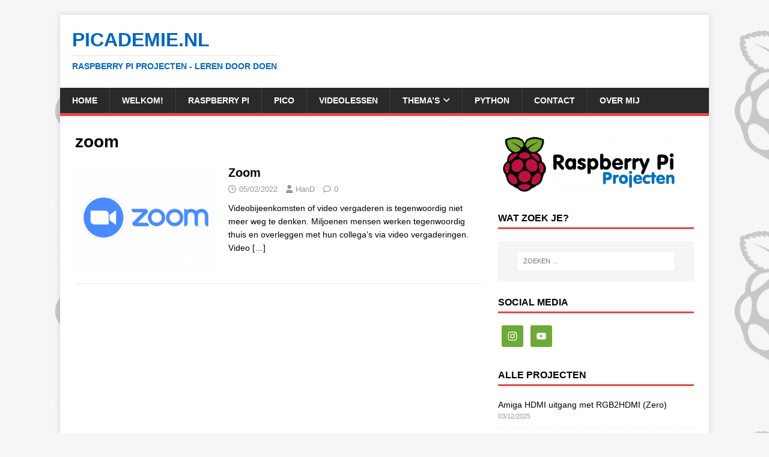

--- FILE ---
content_type: text/html; charset=UTF-8
request_url: https://www.picademie.nl/index.php/tag/zoom/
body_size: 17236
content:
<!DOCTYPE html><html class="no-js" lang="nl-NL"><head><script data-no-optimize="1">var litespeed_docref=sessionStorage.getItem("litespeed_docref");litespeed_docref&&(Object.defineProperty(document,"referrer",{get:function(){return litespeed_docref}}),sessionStorage.removeItem("litespeed_docref"));</script> <meta charset="UTF-8"><meta name="viewport" content="width=device-width, initial-scale=1.0"><link rel="profile" href="http://gmpg.org/xfn/11" /><title>zoom &#8211; Picademie.nl</title><meta name='robots' content='max-image-preview:large' /> <script type="litespeed/javascript">window.koko_analytics={"url":"https:\/\/www.picademie.nl\/wp-admin\/admin-ajax.php?action=koko_analytics_collect","site_url":"https:\/\/www.picademie.nl","post_id":0,"path":"\/index.php\/tag\/zoom\/","method":"cookie","use_cookie":!0}</script> <link rel='dns-prefetch' href='//stats.wp.com' /><link rel='dns-prefetch' href='//fonts.googleapis.com' /><link rel="alternate" type="application/rss+xml" title="Picademie.nl &raquo; feed" href="https://www.picademie.nl/index.php/feed/" /><link rel="alternate" type="application/rss+xml" title="Picademie.nl &raquo; reacties feed" href="https://www.picademie.nl/index.php/comments/feed/" /><link rel="alternate" type="application/rss+xml" title="Picademie.nl &raquo; zoom tag feed" href="https://www.picademie.nl/index.php/tag/zoom/feed/" /><style id='wp-img-auto-sizes-contain-inline-css' type='text/css'>img:is([sizes=auto i],[sizes^="auto," i]){contain-intrinsic-size:3000px 1500px}
/*# sourceURL=wp-img-auto-sizes-contain-inline-css */</style><link data-optimized="2" rel="stylesheet" href="https://www.picademie.nl/wp-content/litespeed/css/0c6744dc2c2019863aa96260185083a9.css?ver=74c21" /><style id='wp-block-heading-inline-css' type='text/css'>h1:where(.wp-block-heading).has-background,h2:where(.wp-block-heading).has-background,h3:where(.wp-block-heading).has-background,h4:where(.wp-block-heading).has-background,h5:where(.wp-block-heading).has-background,h6:where(.wp-block-heading).has-background{padding:1.25em 2.375em}h1.has-text-align-left[style*=writing-mode]:where([style*=vertical-lr]),h1.has-text-align-right[style*=writing-mode]:where([style*=vertical-rl]),h2.has-text-align-left[style*=writing-mode]:where([style*=vertical-lr]),h2.has-text-align-right[style*=writing-mode]:where([style*=vertical-rl]),h3.has-text-align-left[style*=writing-mode]:where([style*=vertical-lr]),h3.has-text-align-right[style*=writing-mode]:where([style*=vertical-rl]),h4.has-text-align-left[style*=writing-mode]:where([style*=vertical-lr]),h4.has-text-align-right[style*=writing-mode]:where([style*=vertical-rl]),h5.has-text-align-left[style*=writing-mode]:where([style*=vertical-lr]),h5.has-text-align-right[style*=writing-mode]:where([style*=vertical-rl]),h6.has-text-align-left[style*=writing-mode]:where([style*=vertical-lr]),h6.has-text-align-right[style*=writing-mode]:where([style*=vertical-rl]){rotate:180deg}
/*# sourceURL=https://www.picademie.nl/wp-includes/blocks/heading/style.min.css */</style><style id='wp-block-paragraph-inline-css' type='text/css'>.is-small-text{font-size:.875em}.is-regular-text{font-size:1em}.is-large-text{font-size:2.25em}.is-larger-text{font-size:3em}.has-drop-cap:not(:focus):first-letter{float:left;font-size:8.4em;font-style:normal;font-weight:100;line-height:.68;margin:.05em .1em 0 0;text-transform:uppercase}body.rtl .has-drop-cap:not(:focus):first-letter{float:none;margin-left:.1em}p.has-drop-cap.has-background{overflow:hidden}:root :where(p.has-background){padding:1.25em 2.375em}:where(p.has-text-color:not(.has-link-color)) a{color:inherit}p.has-text-align-left[style*="writing-mode:vertical-lr"],p.has-text-align-right[style*="writing-mode:vertical-rl"]{rotate:180deg}
/*# sourceURL=https://www.picademie.nl/wp-includes/blocks/paragraph/style.min.css */</style><style id='wp-block-preformatted-inline-css' type='text/css'>.wp-block-preformatted{box-sizing:border-box;white-space:pre-wrap}:where(.wp-block-preformatted.has-background){padding:1.25em 2.375em}
/*# sourceURL=https://www.picademie.nl/wp-includes/blocks/preformatted/style.min.css */</style><style id='global-styles-inline-css' type='text/css'>:root{--wp--preset--aspect-ratio--square: 1;--wp--preset--aspect-ratio--4-3: 4/3;--wp--preset--aspect-ratio--3-4: 3/4;--wp--preset--aspect-ratio--3-2: 3/2;--wp--preset--aspect-ratio--2-3: 2/3;--wp--preset--aspect-ratio--16-9: 16/9;--wp--preset--aspect-ratio--9-16: 9/16;--wp--preset--color--black: #000000;--wp--preset--color--cyan-bluish-gray: #abb8c3;--wp--preset--color--white: #ffffff;--wp--preset--color--pale-pink: #f78da7;--wp--preset--color--vivid-red: #cf2e2e;--wp--preset--color--luminous-vivid-orange: #ff6900;--wp--preset--color--luminous-vivid-amber: #fcb900;--wp--preset--color--light-green-cyan: #7bdcb5;--wp--preset--color--vivid-green-cyan: #00d084;--wp--preset--color--pale-cyan-blue: #8ed1fc;--wp--preset--color--vivid-cyan-blue: #0693e3;--wp--preset--color--vivid-purple: #9b51e0;--wp--preset--gradient--vivid-cyan-blue-to-vivid-purple: linear-gradient(135deg,rgb(6,147,227) 0%,rgb(155,81,224) 100%);--wp--preset--gradient--light-green-cyan-to-vivid-green-cyan: linear-gradient(135deg,rgb(122,220,180) 0%,rgb(0,208,130) 100%);--wp--preset--gradient--luminous-vivid-amber-to-luminous-vivid-orange: linear-gradient(135deg,rgb(252,185,0) 0%,rgb(255,105,0) 100%);--wp--preset--gradient--luminous-vivid-orange-to-vivid-red: linear-gradient(135deg,rgb(255,105,0) 0%,rgb(207,46,46) 100%);--wp--preset--gradient--very-light-gray-to-cyan-bluish-gray: linear-gradient(135deg,rgb(238,238,238) 0%,rgb(169,184,195) 100%);--wp--preset--gradient--cool-to-warm-spectrum: linear-gradient(135deg,rgb(74,234,220) 0%,rgb(151,120,209) 20%,rgb(207,42,186) 40%,rgb(238,44,130) 60%,rgb(251,105,98) 80%,rgb(254,248,76) 100%);--wp--preset--gradient--blush-light-purple: linear-gradient(135deg,rgb(255,206,236) 0%,rgb(152,150,240) 100%);--wp--preset--gradient--blush-bordeaux: linear-gradient(135deg,rgb(254,205,165) 0%,rgb(254,45,45) 50%,rgb(107,0,62) 100%);--wp--preset--gradient--luminous-dusk: linear-gradient(135deg,rgb(255,203,112) 0%,rgb(199,81,192) 50%,rgb(65,88,208) 100%);--wp--preset--gradient--pale-ocean: linear-gradient(135deg,rgb(255,245,203) 0%,rgb(182,227,212) 50%,rgb(51,167,181) 100%);--wp--preset--gradient--electric-grass: linear-gradient(135deg,rgb(202,248,128) 0%,rgb(113,206,126) 100%);--wp--preset--gradient--midnight: linear-gradient(135deg,rgb(2,3,129) 0%,rgb(40,116,252) 100%);--wp--preset--font-size--small: 13px;--wp--preset--font-size--medium: 20px;--wp--preset--font-size--large: 36px;--wp--preset--font-size--x-large: 42px;--wp--preset--spacing--20: 0.44rem;--wp--preset--spacing--30: 0.67rem;--wp--preset--spacing--40: 1rem;--wp--preset--spacing--50: 1.5rem;--wp--preset--spacing--60: 2.25rem;--wp--preset--spacing--70: 3.38rem;--wp--preset--spacing--80: 5.06rem;--wp--preset--shadow--natural: 6px 6px 9px rgba(0, 0, 0, 0.2);--wp--preset--shadow--deep: 12px 12px 50px rgba(0, 0, 0, 0.4);--wp--preset--shadow--sharp: 6px 6px 0px rgba(0, 0, 0, 0.2);--wp--preset--shadow--outlined: 6px 6px 0px -3px rgb(255, 255, 255), 6px 6px rgb(0, 0, 0);--wp--preset--shadow--crisp: 6px 6px 0px rgb(0, 0, 0);}:where(.is-layout-flex){gap: 0.5em;}:where(.is-layout-grid){gap: 0.5em;}body .is-layout-flex{display: flex;}.is-layout-flex{flex-wrap: wrap;align-items: center;}.is-layout-flex > :is(*, div){margin: 0;}body .is-layout-grid{display: grid;}.is-layout-grid > :is(*, div){margin: 0;}:where(.wp-block-columns.is-layout-flex){gap: 2em;}:where(.wp-block-columns.is-layout-grid){gap: 2em;}:where(.wp-block-post-template.is-layout-flex){gap: 1.25em;}:where(.wp-block-post-template.is-layout-grid){gap: 1.25em;}.has-black-color{color: var(--wp--preset--color--black) !important;}.has-cyan-bluish-gray-color{color: var(--wp--preset--color--cyan-bluish-gray) !important;}.has-white-color{color: var(--wp--preset--color--white) !important;}.has-pale-pink-color{color: var(--wp--preset--color--pale-pink) !important;}.has-vivid-red-color{color: var(--wp--preset--color--vivid-red) !important;}.has-luminous-vivid-orange-color{color: var(--wp--preset--color--luminous-vivid-orange) !important;}.has-luminous-vivid-amber-color{color: var(--wp--preset--color--luminous-vivid-amber) !important;}.has-light-green-cyan-color{color: var(--wp--preset--color--light-green-cyan) !important;}.has-vivid-green-cyan-color{color: var(--wp--preset--color--vivid-green-cyan) !important;}.has-pale-cyan-blue-color{color: var(--wp--preset--color--pale-cyan-blue) !important;}.has-vivid-cyan-blue-color{color: var(--wp--preset--color--vivid-cyan-blue) !important;}.has-vivid-purple-color{color: var(--wp--preset--color--vivid-purple) !important;}.has-black-background-color{background-color: var(--wp--preset--color--black) !important;}.has-cyan-bluish-gray-background-color{background-color: var(--wp--preset--color--cyan-bluish-gray) !important;}.has-white-background-color{background-color: var(--wp--preset--color--white) !important;}.has-pale-pink-background-color{background-color: var(--wp--preset--color--pale-pink) !important;}.has-vivid-red-background-color{background-color: var(--wp--preset--color--vivid-red) !important;}.has-luminous-vivid-orange-background-color{background-color: var(--wp--preset--color--luminous-vivid-orange) !important;}.has-luminous-vivid-amber-background-color{background-color: var(--wp--preset--color--luminous-vivid-amber) !important;}.has-light-green-cyan-background-color{background-color: var(--wp--preset--color--light-green-cyan) !important;}.has-vivid-green-cyan-background-color{background-color: var(--wp--preset--color--vivid-green-cyan) !important;}.has-pale-cyan-blue-background-color{background-color: var(--wp--preset--color--pale-cyan-blue) !important;}.has-vivid-cyan-blue-background-color{background-color: var(--wp--preset--color--vivid-cyan-blue) !important;}.has-vivid-purple-background-color{background-color: var(--wp--preset--color--vivid-purple) !important;}.has-black-border-color{border-color: var(--wp--preset--color--black) !important;}.has-cyan-bluish-gray-border-color{border-color: var(--wp--preset--color--cyan-bluish-gray) !important;}.has-white-border-color{border-color: var(--wp--preset--color--white) !important;}.has-pale-pink-border-color{border-color: var(--wp--preset--color--pale-pink) !important;}.has-vivid-red-border-color{border-color: var(--wp--preset--color--vivid-red) !important;}.has-luminous-vivid-orange-border-color{border-color: var(--wp--preset--color--luminous-vivid-orange) !important;}.has-luminous-vivid-amber-border-color{border-color: var(--wp--preset--color--luminous-vivid-amber) !important;}.has-light-green-cyan-border-color{border-color: var(--wp--preset--color--light-green-cyan) !important;}.has-vivid-green-cyan-border-color{border-color: var(--wp--preset--color--vivid-green-cyan) !important;}.has-pale-cyan-blue-border-color{border-color: var(--wp--preset--color--pale-cyan-blue) !important;}.has-vivid-cyan-blue-border-color{border-color: var(--wp--preset--color--vivid-cyan-blue) !important;}.has-vivid-purple-border-color{border-color: var(--wp--preset--color--vivid-purple) !important;}.has-vivid-cyan-blue-to-vivid-purple-gradient-background{background: var(--wp--preset--gradient--vivid-cyan-blue-to-vivid-purple) !important;}.has-light-green-cyan-to-vivid-green-cyan-gradient-background{background: var(--wp--preset--gradient--light-green-cyan-to-vivid-green-cyan) !important;}.has-luminous-vivid-amber-to-luminous-vivid-orange-gradient-background{background: var(--wp--preset--gradient--luminous-vivid-amber-to-luminous-vivid-orange) !important;}.has-luminous-vivid-orange-to-vivid-red-gradient-background{background: var(--wp--preset--gradient--luminous-vivid-orange-to-vivid-red) !important;}.has-very-light-gray-to-cyan-bluish-gray-gradient-background{background: var(--wp--preset--gradient--very-light-gray-to-cyan-bluish-gray) !important;}.has-cool-to-warm-spectrum-gradient-background{background: var(--wp--preset--gradient--cool-to-warm-spectrum) !important;}.has-blush-light-purple-gradient-background{background: var(--wp--preset--gradient--blush-light-purple) !important;}.has-blush-bordeaux-gradient-background{background: var(--wp--preset--gradient--blush-bordeaux) !important;}.has-luminous-dusk-gradient-background{background: var(--wp--preset--gradient--luminous-dusk) !important;}.has-pale-ocean-gradient-background{background: var(--wp--preset--gradient--pale-ocean) !important;}.has-electric-grass-gradient-background{background: var(--wp--preset--gradient--electric-grass) !important;}.has-midnight-gradient-background{background: var(--wp--preset--gradient--midnight) !important;}.has-small-font-size{font-size: var(--wp--preset--font-size--small) !important;}.has-medium-font-size{font-size: var(--wp--preset--font-size--medium) !important;}.has-large-font-size{font-size: var(--wp--preset--font-size--large) !important;}.has-x-large-font-size{font-size: var(--wp--preset--font-size--x-large) !important;}
/*# sourceURL=global-styles-inline-css */</style><style id='classic-theme-styles-inline-css' type='text/css'>/*! This file is auto-generated */
.wp-block-button__link{color:#fff;background-color:#32373c;border-radius:9999px;box-shadow:none;text-decoration:none;padding:calc(.667em + 2px) calc(1.333em + 2px);font-size:1.125em}.wp-block-file__button{background:#32373c;color:#fff;text-decoration:none}
/*# sourceURL=/wp-includes/css/classic-themes.min.css */</style> <script type="litespeed/javascript" data-src="https://www.picademie.nl/wp-includes/js/jquery/jquery.min.js" id="jquery-core-js"></script> <script id="mh-scripts-js-extra" type="litespeed/javascript">var mh_magazine={"text":{"toggle_menu":"Toggle menu"}}</script> <link rel="https://api.w.org/" href="https://www.picademie.nl/index.php/wp-json/" /><link rel="alternate" title="JSON" type="application/json" href="https://www.picademie.nl/index.php/wp-json/wp/v2/tags/328" /><link rel="EditURI" type="application/rsd+xml" title="RSD" href="https://www.picademie.nl/xmlrpc.php?rsd" /><meta name="generator" content="WordPress 6.9" /><style>img#wpstats{display:none}</style><!--[if lt IE 9]> <script src="https://www.picademie.nl/wp-content/themes/mh-magazine-lite/js/css3-mediaqueries.js"></script> <![endif]--><meta name="bmi-version" content="2.0.0" /><style type="text/css" id="custom-background-css">body.custom-background { background-image: url("https://www.picademie.nl/wp-content/uploads/2020/10/logo-small.jpg"); background-position: left top; background-size: auto; background-repeat: repeat; background-attachment: scroll; }</style> <script defer id="bmip-js-inline-remove-js" type="litespeed/javascript">function objectToQueryString(obj){return Object.keys(obj).map(key=>key+'='+obj[key]).join('&')}
function globalBMIKeepAlive(){let xhr=new XMLHttpRequest();let data={action:"bmip_keepalive",token:"bmip",f:"refresh"};let url='https://www.picademie.nl/wp-admin/admin-ajax.php'+'?'+objectToQueryString(data);xhr.open('POST',url,!0);xhr.setRequestHeader("X-Requested-With","XMLHttpRequest");xhr.onreadystatechange=function(){if(xhr.readyState===4){let response;if(response=JSON.parse(xhr.responseText)){if(typeof response.status!='undefined'&&response.status==='success'){}else{}}}};xhr.send(JSON.stringify(data))}
document.querySelector('#bmip-js-inline-remove-js').remove()</script> <link rel="icon" href="https://www.picademie.nl/wp-content/uploads/2020/10/cropped-pi2-32x32.jpg" sizes="32x32" /><link rel="icon" href="https://www.picademie.nl/wp-content/uploads/2020/10/cropped-pi2-192x192.jpg" sizes="192x192" /><link rel="apple-touch-icon" href="https://www.picademie.nl/wp-content/uploads/2020/10/cropped-pi2-180x180.jpg" /><meta name="msapplication-TileImage" content="https://www.picademie.nl/wp-content/uploads/2020/10/cropped-pi2-270x270.jpg" /></head><body id="mh-mobile" class="archive tag tag-zoom tag-328 custom-background wp-theme-mh-magazine-lite mh-right-sb" itemscope="itemscope" itemtype="https://schema.org/WebPage"><div class="mh-container mh-container-outer"><div class="mh-header-mobile-nav mh-clearfix"></div><header class="mh-header" itemscope="itemscope" itemtype="https://schema.org/WPHeader"><div class="mh-container mh-container-inner mh-row mh-clearfix"><div class="mh-custom-header mh-clearfix"><div class="mh-site-identity"><div class="mh-site-logo" role="banner" itemscope="itemscope" itemtype="https://schema.org/Brand"><style type="text/css" id="mh-header-css">.mh-header-title, .mh-header-tagline { color: #0066bf; }</style><div class="mh-header-text">
<a class="mh-header-text-link" href="https://www.picademie.nl/" title="Picademie.nl" rel="home"><h2 class="mh-header-title">Picademie.nl</h2><h3 class="mh-header-tagline">Raspberry Pi projecten - Leren door Doen</h3>
</a></div></div></div></div></div><div class="mh-main-nav-wrap"><nav class="mh-navigation mh-main-nav mh-container mh-container-inner mh-clearfix" itemscope="itemscope" itemtype="https://schema.org/SiteNavigationElement"><div class="menu-bovenste-menu-container"><ul id="menu-bovenste-menu" class="menu"><li id="menu-item-14051" class="menu-item menu-item-type-custom menu-item-object-custom menu-item-home menu-item-14051"><a href="https://www.picademie.nl">Home</a></li><li id="menu-item-7561" class="menu-item menu-item-type-post_type menu-item-object-page menu-item-7561"><a href="https://www.picademie.nl/index.php/home/">Welkom!</a></li><li id="menu-item-206" class="menu-item menu-item-type-post_type menu-item-object-page menu-item-206"><a href="https://www.picademie.nl/index.php/raspberry-pi/">Raspberry Pi</a></li><li id="menu-item-14060" class="menu-item menu-item-type-post_type menu-item-object-page menu-item-14060"><a href="https://www.picademie.nl/index.php/pico-2/">Pico</a></li><li id="menu-item-13382" class="menu-item menu-item-type-post_type menu-item-object-page menu-item-13382"><a href="https://www.picademie.nl/index.php/videolessen/">Videolessen</a></li><li id="menu-item-14057" class="menu-item menu-item-type-post_type menu-item-object-page menu-item-has-children menu-item-14057"><a href="https://www.picademie.nl/index.php/categorien/">Thema’s</a><ul class="sub-menu"><li id="menu-item-14089" class="menu-item menu-item-type-taxonomy menu-item-object-category menu-item-14089"><a href="https://www.picademie.nl/index.php/category/remote-connectie/">Remote connectie</a></li><li id="menu-item-14095" class="menu-item menu-item-type-taxonomy menu-item-object-category menu-item-14095"><a href="https://www.picademie.nl/index.php/category/tooling/">Tooling &amp; Games</a></li><li id="menu-item-14092" class="menu-item menu-item-type-post_type menu-item-object-page menu-item-14092"><a href="https://www.picademie.nl/index.php/sensormodules/">Sensor(modules)</a></li><li id="menu-item-14087" class="menu-item menu-item-type-taxonomy menu-item-object-category menu-item-14087"><a href="https://www.picademie.nl/index.php/category/handy-stuff/">Handy Stuff</a></li><li id="menu-item-14084" class="menu-item menu-item-type-taxonomy menu-item-object-category menu-item-14084"><a href="https://www.picademie.nl/index.php/category/led-relais/">LED &amp; Relais</a></li><li id="menu-item-14085" class="menu-item menu-item-type-taxonomy menu-item-object-category menu-item-14085"><a href="https://www.picademie.nl/index.php/category/beveiliging/">Beveiliging</a></li><li id="menu-item-14086" class="menu-item menu-item-type-taxonomy menu-item-object-category menu-item-14086"><a href="https://www.picademie.nl/index.php/category/domotica/">Domotica</a></li><li id="menu-item-14088" class="menu-item menu-item-type-taxonomy menu-item-object-category menu-item-14088"><a href="https://www.picademie.nl/index.php/category/netwerk/">Netwerk</a></li><li id="menu-item-14081" class="menu-item menu-item-type-taxonomy menu-item-object-category menu-item-14081"><a href="https://www.picademie.nl/index.php/category/displays/">Displays</a></li><li id="menu-item-14080" class="menu-item menu-item-type-taxonomy menu-item-object-category menu-item-14080"><a href="https://www.picademie.nl/index.php/category/camera/">Camera</a></li><li id="menu-item-14090" class="menu-item menu-item-type-taxonomy menu-item-object-category menu-item-14090"><a href="https://www.picademie.nl/index.php/category/tkinter/">Tkinter</a></li><li id="menu-item-14096" class="menu-item menu-item-type-taxonomy menu-item-object-category menu-item-14096"><a href="https://www.picademie.nl/index.php/category/pico-w/">Pico (W)</a></li><li id="menu-item-14083" class="menu-item menu-item-type-taxonomy menu-item-object-category menu-item-14083"><a href="https://www.picademie.nl/index.php/category/iot/">IoT</a></li></ul></li><li id="menu-item-3235" class="menu-item menu-item-type-post_type menu-item-object-page menu-item-3235"><a href="https://www.picademie.nl/index.php/python/">Python</a></li><li id="menu-item-25" class="menu-item menu-item-type-post_type menu-item-object-page menu-item-25"><a href="https://www.picademie.nl/index.php/contact/">Contact</a></li><li id="menu-item-23" class="menu-item menu-item-type-post_type menu-item-object-page menu-item-23"><a href="https://www.picademie.nl/index.php/over-ons/">Over mij</a></li></ul></div></nav></div></header><div class="mh-wrapper mh-clearfix"><div id="main-content" class="mh-loop mh-content" role="main"><header class="page-header"><h1 class="page-title">zoom</h1></header><article class="mh-loop-item mh-clearfix post-8718 post type-post status-publish format-standard has-post-thumbnail hentry category-uncategorized tag-bijeenkomst tag-bluejeans tag-cisco tag-communicatie tag-hangout tag-meet tag-meeting tag-meetings tag-slack tag-teams tag-vergaderen tag-video tag-webex tag-whereby tag-zoom"><figure class="mh-loop-thumb">
<a href="https://www.picademie.nl/index.php/2022/02/05/zoom/"><img data-lazyloaded="1" src="[data-uri]" width="326" height="245" data-src="https://www.picademie.nl/wp-content/uploads/2022/02/zoom-326x245.png" class="attachment-mh-magazine-lite-medium size-mh-magazine-lite-medium wp-post-image" alt="" decoding="async" fetchpriority="high" data-srcset="https://www.picademie.nl/wp-content/uploads/2022/02/zoom-326x245.png 326w, https://www.picademie.nl/wp-content/uploads/2022/02/zoom-80x60.png 80w" data-sizes="(max-width: 326px) 100vw, 326px" />		</a></figure><div class="mh-loop-content mh-clearfix"><header class="mh-loop-header"><h3 class="entry-title mh-loop-title">
<a href="https://www.picademie.nl/index.php/2022/02/05/zoom/" rel="bookmark">
Zoom				</a></h3><div class="mh-meta mh-loop-meta">
<span class="mh-meta-date updated"><i class="far fa-clock"></i>05/02/2022</span>
<span class="mh-meta-author author vcard"><i class="fa fa-user"></i><a class="fn" href="https://www.picademie.nl/index.php/author/admin/">HanD</a></span>
<span class="mh-meta-comments"><i class="far fa-comment"></i><a class="mh-comment-count-link" href="https://www.picademie.nl/index.php/2022/02/05/zoom/#mh-comments">0</a></span></div></header><div class="mh-loop-excerpt"><div class="mh-excerpt"><p>Videobijeenkomsten of video vergaderen is tegenwoordig niet meer weg te denken. Miljoenen mensen werken tegenwoordig thuis en overleggen met hun collega&#8217;s via video vergaderingen. Video <a class="mh-excerpt-more" href="https://www.picademie.nl/index.php/2022/02/05/zoom/" title="Zoom">[&#8230;]</a></p></div></div></div></article></div><aside class="mh-widget-col-1 mh-sidebar" itemscope="itemscope" itemtype="https://schema.org/WPSideBar"><div id="media_image-3" class="mh-widget widget_media_image"><img data-lazyloaded="1" src="[data-uri]" width="300" height="110" data-src="https://www.picademie.nl/wp-content/uploads/2022/06/Pi_logo1-300x110.png" class="image wp-image-9892  attachment-medium size-medium" alt="" style="max-width: 100%; height: auto;" decoding="async" loading="lazy" data-srcset="https://www.picademie.nl/wp-content/uploads/2022/06/Pi_logo1-300x110.png 300w, https://www.picademie.nl/wp-content/uploads/2022/06/Pi_logo1.png 759w" data-sizes="auto, (max-width: 300px) 100vw, 300px" /></div><div id="search-5" class="mh-widget widget_search"><h4 class="mh-widget-title"><span class="mh-widget-title-inner">Wat zoek je?</span></h4><form role="search" method="get" class="search-form" action="https://www.picademie.nl/">
<label>
<span class="screen-reader-text">Zoeken naar:</span>
<input type="search" class="search-field" placeholder="Zoeken &hellip;" value="" name="s" />
</label>
<input type="submit" class="search-submit" value="Zoeken" /></form></div><div id="simple-social-icons-2" class="mh-widget simple-social-icons"><h4 class="mh-widget-title"><span class="mh-widget-title-inner">Social media</span></h4><ul class="alignleft"><li class="ssi-instagram"><a href="https://www.instagram.com/picademie.nl/" target="_blank" rel="noopener noreferrer"><svg role="img" class="social-instagram" aria-labelledby="social-instagram-2"><title id="social-instagram-2">Instagram</title><use xlink:href="https://www.picademie.nl/wp-content/plugins/simple-social-icons/symbol-defs.svg#social-instagram"></use></svg></a></li><li class="ssi-youtube"><a href="https://www.youtube.com/channel/UCR8ZG72WoLERn0xlkAG4luA" target="_blank" rel="noopener noreferrer"><svg role="img" class="social-youtube" aria-labelledby="social-youtube-2"><title id="social-youtube-2">YouTube</title><use xlink:href="https://www.picademie.nl/wp-content/plugins/simple-social-icons/symbol-defs.svg#social-youtube"></use></svg></a></li></ul></div><div id="recent-posts-4" class="mh-widget widget_recent_entries"><h4 class="mh-widget-title"><span class="mh-widget-title-inner">Alle projecten</span></h4><ul><li>
<a href="https://www.picademie.nl/index.php/2025/12/03/rgb2hdmi-zero2/">Amiga HDMI uitgang met RGB2HDMI (Zero)</a>
<span class="post-date">03/12/2025</span></li><li>
<a href="https://www.picademie.nl/index.php/2025/11/03/gpio-schakelen-met-flipflop-toggle/">GPIO schakelen met flipflop script (toggle)</a>
<span class="post-date">03/11/2025</span></li><li>
<a href="https://www.picademie.nl/index.php/2025/10/13/externe-usb-geluidskaart/">Externe USB geluidskaart</a>
<span class="post-date">13/10/2025</span></li><li>
<a href="https://www.picademie.nl/index.php/2025/09/15/oled-display-pico/">OLED display (Pico)</a>
<span class="post-date">15/09/2025</span></li><li>
<a href="https://www.picademie.nl/index.php/2025/08/02/3-x-4-numeriek-toetsenbord-pico/">3 x 4 numeriek toetsenbord (Pico)</a>
<span class="post-date">02/08/2025</span></li><li>
<a href="https://www.picademie.nl/index.php/2025/07/26/rotary-encoder-pico/">Rotary encoder (Pico)</a>
<span class="post-date">26/07/2025</span></li><li>
<a href="https://www.picademie.nl/index.php/2025/05/10/autonoom-weerstation-pico/">Autonome barometer met SD-kaart (Pico)</a>
<span class="post-date">10/05/2025</span></li><li>
<a href="https://www.picademie.nl/index.php/2025/04/19/micro-sd-kaart-pico/">Micro SD-kaart (Pico)</a>
<span class="post-date">19/04/2025</span></li><li>
<a href="https://www.picademie.nl/index.php/2025/04/15/precizie-klok-met-rtc-ds3231-pico/">Precizie klok met RTC DS3231 (Pico)</a>
<span class="post-date">15/04/2025</span></li><li>
<a href="https://www.picademie.nl/index.php/2025/03/15/ntp-klok-pico/">NTP klok (Pico W)</a>
<span class="post-date">15/03/2025</span></li><li>
<a href="https://www.picademie.nl/index.php/2025/03/08/windsnelheidsmeter-wh-sp-ws01/">Windsnelheidsmeter  (WH-SP-WS01)</a>
<span class="post-date">08/03/2025</span></li><li>
<a href="https://www.picademie.nl/index.php/2025/02/22/piezo-luidspreker/">Piëzo-luidspreker</a>
<span class="post-date">22/02/2025</span></li><li>
<a href="https://www.picademie.nl/index.php/2025/02/22/de-juiste-tijd-met-ntp-pico-w/">De juiste tijd met NTP (Pico W)</a>
<span class="post-date">22/02/2025</span></li><li>
<a href="https://www.picademie.nl/index.php/2025/02/21/handmatig-bibliotheek-in-de-lib-map-zetten-pico/">Handmatig bibliotheek in de /lib map zetten (Pico)</a>
<span class="post-date">21/02/2025</span></li><li>
<a href="https://www.picademie.nl/index.php/2025/02/16/uitlezen-van-de-interne-rtc-pico/">Uitlezen van de interne RTC (Pico)</a>
<span class="post-date">16/02/2025</span></li><li>
<a href="https://www.picademie.nl/index.php/2025/02/12/voeding-voor-een-mobiele-pico/">Voeding voor een mobiele Pico</a>
<span class="post-date">12/02/2025</span></li><li>
<a href="https://www.picademie.nl/index.php/2025/02/05/i2c-devicescanner-pico/">I2C-devicescanner (Pico)</a>
<span class="post-date">05/02/2025</span></li><li>
<a href="https://www.picademie.nl/index.php/2025/01/08/potmeter-stuurt-servo-aan-pico/">Potmeter stuurt servo aan (Pico)</a>
<span class="post-date">08/01/2025</span></li><li>
<a href="https://www.picademie.nl/index.php/2024/12/27/pico-met-ledstrip-ws2812b/">Pico met ledstrip (WS2812B)</a>
<span class="post-date">27/12/2024</span></li><li>
<a href="https://www.picademie.nl/index.php/2024/12/18/oudere-projecten-werken-niet-meer/">Oudere projecten werken niet meer!?</a>
<span class="post-date">18/12/2024</span></li><li>
<a href="https://www.picademie.nl/index.php/2024/12/08/venv-de-virtuele-python-omgeving/">Venv, de virtuele Python-omgeving</a>
<span class="post-date">08/12/2024</span></li><li>
<a href="https://www.picademie.nl/index.php/2024/12/06/ubuntu-docker-container-hoe-log-je-in/">Ubuntu Docker-container &#8211; Hoe log je in?</a>
<span class="post-date">06/12/2024</span></li><li>
<a href="https://www.picademie.nl/index.php/2024/12/03/portainer-docker-beheer-met-gui/">Portainer – Docker beheer met GUI</a>
<span class="post-date">03/12/2024</span></li><li>
<a href="https://www.picademie.nl/index.php/2024/11/29/docker/">Docker (containerisatie)</a>
<span class="post-date">29/11/2024</span></li><li>
<a href="https://www.picademie.nl/index.php/2024/11/24/speedtest/">Speedtest</a>
<span class="post-date">24/11/2024</span></li><li>
<a href="https://www.picademie.nl/index.php/2024/11/20/pi-apps/">Pi-Apps</a>
<span class="post-date">20/11/2024</span></li><li>
<a href="https://www.picademie.nl/index.php/2024/11/17/rotary-encoder-ec11/">Rotary encoder (EC11)</a>
<span class="post-date">17/11/2024</span></li><li>
<a href="https://www.picademie.nl/index.php/2024/11/11/dht-sensoren-met-kabel-verlengen/">DHT-sensoren met kabel verlengen</a>
<span class="post-date">11/11/2024</span></li><li>
<a href="https://www.picademie.nl/index.php/2023/08/26/doom/">Doom</a>
<span class="post-date">26/08/2023</span></li><li>
<a href="https://www.picademie.nl/index.php/2023/08/11/rpi-monitor/">RPi-Monitor</a>
<span class="post-date">11/08/2023</span></li><li>
<a href="https://www.picademie.nl/index.php/2023/08/05/3-assen-versnellingsmeter-adxl345/">3-Assen versnellingsmeter (ADXL345)</a>
<span class="post-date">05/08/2023</span></li><li>
<a href="https://www.picademie.nl/index.php/2023/07/29/chiq-wachten-met-een-dotlijn/">Chiq wachten met een dotlijn</a>
<span class="post-date">29/07/2023</span></li><li>
<a href="https://www.picademie.nl/index.php/2023/07/28/ifttt-melding-door-gpio-besturing/">IFTTT melding door GPIO besturing</a>
<span class="post-date">28/07/2023</span></li><li>
<a href="https://www.picademie.nl/index.php/2023/06/04/ifttt-if-this-then-that/">IFTTT (IF This Then That)</a>
<span class="post-date">04/06/2023</span></li><li>
<a href="https://www.picademie.nl/index.php/2023/06/03/knop-met-buzzer-verbinden-met-gpio/">&#8216;Deurbel&#8217; verbinden met GPIO</a>
<span class="post-date">03/06/2023</span></li><li>
<a href="https://www.picademie.nl/index.php/2023/05/27/check-internetverbinding/">Check internetverbinding</a>
<span class="post-date">27/05/2023</span></li><li>
<a href="https://www.picademie.nl/index.php/2023/04/12/wasmachine-stuurt-sms/">Wasmachine stuurt SMS</a>
<span class="post-date">12/04/2023</span></li><li>
<a href="https://www.picademie.nl/index.php/2023/03/11/rs232-module/">RS232 TTL module</a>
<span class="post-date">11/03/2023</span></li><li>
<a href="https://www.picademie.nl/index.php/2023/02/18/statische-meterafbeelding-met-pillow/">Statische meterafbeelding met Pillow</a>
<span class="post-date">18/02/2023</span></li><li>
<a href="https://www.picademie.nl/index.php/2023/02/11/tkinter-tools/">Tkinter tools</a>
<span class="post-date">11/02/2023</span></li><li>
<a href="https://www.picademie.nl/index.php/2023/02/04/vrije-ruimte-op-de-sd-kaart-maken/">Ruimte op de SD-kaart vrijmaken</a>
<span class="post-date">04/02/2023</span></li><li>
<a href="https://www.picademie.nl/index.php/2023/01/28/metergrafieken/">Metergrafieken</a>
<span class="post-date">28/01/2023</span></li><li>
<a href="https://www.picademie.nl/index.php/2023/01/28/opencv/">OpenCV</a>
<span class="post-date">28/01/2023</span></li><li>
<a href="https://www.picademie.nl/index.php/2023/01/21/gpio-paneel/">GPIO Statuspaneel</a>
<span class="post-date">21/01/2023</span></li><li>
<a href="https://www.picademie.nl/index.php/2023/01/14/fullscreen-aftellen-datum-tijd/">Fullscreen &#8211; Aftellen datum/tijd</a>
<span class="post-date">14/01/2023</span></li><li>
<a href="https://www.picademie.nl/index.php/2023/01/08/fullscreen-stopwatch/">Fullscreen &#8211; Stopwatch</a>
<span class="post-date">08/01/2023</span></li><li>
<a href="https://www.picademie.nl/index.php/2022/12/21/kwizzie/">Kwizzie</a>
<span class="post-date">21/12/2022</span></li><li>
<a href="https://www.picademie.nl/index.php/2022/12/08/ibeacon-scanner/">iBeacon/LBE-scanner</a>
<span class="post-date">08/12/2022</span></li><li>
<a href="https://www.picademie.nl/index.php/2022/11/26/quiz-2/">Quiz (multiple choice)</a>
<span class="post-date">26/11/2022</span></li><li>
<a href="https://www.picademie.nl/index.php/2022/11/13/parkeerhulp/">Parkeerhulp o.b.v. de HC-SR04</a>
<span class="post-date">13/11/2022</span></li><li>
<a href="https://www.picademie.nl/index.php/2022/11/11/threading-scripts-gelijktijdig-draaien/">Functies gelijktijdig uitvoeren met threading</a>
<span class="post-date">11/11/2022</span></li><li>
<a href="https://www.picademie.nl/index.php/2022/11/08/de-led/">De LED</a>
<span class="post-date">08/11/2022</span></li><li>
<a href="https://www.picademie.nl/index.php/2022/11/06/dag-nacht-bepaling-zonder-sensor/">Dag/Nacht-bepaling zonder sensor</a>
<span class="post-date">06/11/2022</span></li><li>
<a href="https://www.picademie.nl/index.php/2022/11/05/raspberry-pi-emuleren-op-windows/">Raspberry Pi emuleren op Windows</a>
<span class="post-date">05/11/2022</span></li><li>
<a href="https://www.picademie.nl/index.php/2022/11/03/pi-als-ibeacon-usb-baken/">Pi als iBeacon (USB-baken)</a>
<span class="post-date">03/11/2022</span></li><li>
<a href="https://www.picademie.nl/index.php/2022/10/29/airplay-ontvanger/">AirPlay-ontvanger</a>
<span class="post-date">29/10/2022</span></li><li>
<a href="https://www.picademie.nl/index.php/2022/10/21/tor-accesspoint-proxy/">TOR accesspoint (proxy)</a>
<span class="post-date">21/10/2022</span></li><li>
<a href="https://www.picademie.nl/index.php/2022/10/21/wachtwoord-of-gebruikersnaam-vergeten/">Wachtwoord of gebruikersnaam vergeten</a>
<span class="post-date">21/10/2022</span></li><li>
<a href="https://www.picademie.nl/index.php/2022/10/12/anoniem-surfen-met-tor/">Anoniem surfen met Tor</a>
<span class="post-date">12/10/2022</span></li><li>
<a href="https://www.picademie.nl/index.php/2022/10/02/mqtt/">Message Queue Telemetry Transport</a>
<span class="post-date">02/10/2022</span></li><li>
<a href="https://www.picademie.nl/index.php/2022/09/22/youtube-abonnee-teller-display/">YouTube abonnee en viewer teller</a>
<span class="post-date">22/09/2022</span></li><li>
<a href="https://www.picademie.nl/index.php/2022/08/13/weegschaal-hx711/">Weegschaal (HX711)</a>
<span class="post-date">13/08/2022</span></li><li>
<a href="https://www.picademie.nl/index.php/2022/08/07/de-opto-interrupter-foto-onderbreker/">De foto-onderbreker</a>
<span class="post-date">07/08/2022</span></li><li>
<a href="https://www.picademie.nl/index.php/2022/07/21/motorbesturing-l298n/">Motorbesturing (L298N)</a>
<span class="post-date">21/07/2022</span></li><li>
<a href="https://www.picademie.nl/index.php/2022/07/21/7-segment-displaymodule-hw172/">7-segment displaymodule (HW-179)</a>
<span class="post-date">21/07/2022</span></li><li>
<a href="https://www.picademie.nl/index.php/2022/07/15/nokia-5110-lcd-scherm/">Nokia 5110 LCD-scherm</a>
<span class="post-date">15/07/2022</span></li><li>
<a href="https://www.picademie.nl/index.php/2022/05/26/sd-kaartsnelheid-testen/">SD-kaartsnelheid testen</a>
<span class="post-date">26/05/2022</span></li><li>
<a href="https://www.picademie.nl/index.php/2022/04/22/nordvpn-installatie-in-10-minuten/">NordVPN &#8211; Installatie in 10 minuten!</a>
<span class="post-date">22/04/2022</span></li><li>
<a href="https://www.picademie.nl/index.php/2022/03/20/nieuwste-python-versie-installeren-en-default-gebruiken/">Nieuwste Python-versie als default</a>
<span class="post-date">20/03/2022</span></li><li>
<a href="https://www.picademie.nl/index.php/2022/03/08/leds-op-afstand-inschakelen/">GPIO draadloos inschakelen (Pi2Pi)</a>
<span class="post-date">08/03/2022</span></li><li>
<a href="https://www.picademie.nl/index.php/2022/02/20/9204/">Verzenden en ontvangen van 433MHz-signalen</a>
<span class="post-date">20/02/2022</span></li><li>
<a href="https://www.picademie.nl/index.php/2022/02/20/433-mhz-ontvanger-en-zender-kit/">433 Mhz ontvanger en zender kit</a>
<span class="post-date">20/02/2022</span></li><li>
<a href="https://www.picademie.nl/index.php/2022/02/15/8979/">PiVPN server</a>
<span class="post-date">15/02/2022</span></li><li>
<a href="https://www.picademie.nl/index.php/2022/02/06/temperatuur-vochtigheid-op-lcd/">Temperatuur &#038; vochtigheid op LCD</a>
<span class="post-date">06/02/2022</span></li><li>
<a href="https://www.picademie.nl/index.php/2022/02/05/zoom/">Zoom</a>
<span class="post-date">05/02/2022</span></li><li>
<a href="https://www.picademie.nl/index.php/2022/01/30/scratch/">Scratch</a>
<span class="post-date">30/01/2022</span></li><li>
<a href="https://www.picademie.nl/index.php/2022/01/23/print-server-een-netwerkprinter-instellen/">CUPS &#8211; Printerserver</a>
<span class="post-date">23/01/2022</span></li><li>
<a href="https://www.picademie.nl/index.php/2022/01/23/airprint-server/">AirPrint-server</a>
<span class="post-date">23/01/2022</span></li><li>
<a href="https://www.picademie.nl/index.php/2022/01/21/tripwire/">Laser Tripwire</a>
<span class="post-date">21/01/2022</span></li><li>
<a href="https://www.picademie.nl/index.php/2022/01/18/clamtk/">ClamTk &#8211; GUI voor ClamAV</a>
<span class="post-date">18/01/2022</span></li><li>
<a href="https://www.picademie.nl/index.php/2022/01/17/clamav-antivirus/">ClamAV antivirus</a>
<span class="post-date">17/01/2022</span></li><li>
<a href="https://www.picademie.nl/index.php/2022/01/16/minecraft/">Minecraft</a>
<span class="post-date">16/01/2022</span></li><li>
<a href="https://www.picademie.nl/index.php/2021/12/21/7576/">Gesproken status in Python</a>
<span class="post-date">21/12/2021</span></li><li>
<a href="https://www.picademie.nl/index.php/2021/12/08/gps-monitor/">GPS-monitor</a>
<span class="post-date">08/12/2021</span></li><li>
<a href="https://www.picademie.nl/index.php/2021/12/04/bluetooth-gps-module-koppelen/">Bluetooth GPS module koppelen</a>
<span class="post-date">04/12/2021</span></li><li>
<a href="https://www.picademie.nl/index.php/2021/11/28/ms-dos-emulator-met-dosbox/">MS-DOS emulator met DOSBox</a>
<span class="post-date">28/11/2021</span></li><li>
<a href="https://www.picademie.nl/index.php/2021/11/20/toon-ip-adres-bij-opstart/">IP adres bij opstart op LCD display</a>
<span class="post-date">20/11/2021</span></li><li>
<a href="https://www.picademie.nl/index.php/2021/11/17/qr-codes-scannen/">QR-codes maken en scannen</a>
<span class="post-date">17/11/2021</span></li><li>
<a href="https://www.picademie.nl/index.php/2021/11/14/foto-met-logo-en-tekstopdruk/">Annotatie &#8211; Foto met logo-/tekstoverlay</a>
<span class="post-date">14/11/2021</span></li><li>
<a href="https://www.picademie.nl/index.php/2021/11/06/npn-sensor-heeft-6-36v-nodig/">Naderingssensor heeft 6V nodig!</a>
<span class="post-date">06/11/2021</span></li><li>
<a href="https://www.picademie.nl/index.php/2021/09/22/shh-client-via-internet/">SSH-client via internet</a>
<span class="post-date">22/09/2021</span></li><li>
<a href="https://www.picademie.nl/index.php/2021/09/15/buienradar-in-domoticz/">Buienradar in Domoticz</a>
<span class="post-date">15/09/2021</span></li><li>
<a href="https://www.picademie.nl/index.php/2021/08/12/seriele-communicatie-tussen-raspberry-pi-en-arduino/">Seriële communicatie met Arduino</a>
<span class="post-date">12/08/2021</span></li><li>
<a href="https://www.picademie.nl/index.php/2021/08/04/seriele-communicatie-loop-back-test/">Seriële communicatie &#8211; Loop Back test</a>
<span class="post-date">04/08/2021</span></li><li>
<a href="https://www.picademie.nl/index.php/2021/07/13/weer-milieustation-met-de-bme680-sensor/">Weer-/milieustation met de BME680 sensor</a>
<span class="post-date">13/07/2021</span></li><li>
<a href="https://www.picademie.nl/index.php/2021/07/07/domoticz-device-heeft-rode-balk/">Domoticz &#8211; devicetegel heeft rode balk</a>
<span class="post-date">07/07/2021</span></li><li>
<a href="https://www.picademie.nl/index.php/2021/07/06/maken-van-de-sensorbeugel-voor-op-de-watermeter/">Maken van de NPN-sensorbeugel</a>
<span class="post-date">06/07/2021</span></li><li>
<a href="https://www.picademie.nl/index.php/2021/07/01/domoticz-grijze-label-watersensor-in-utility-sensors/">Domoticz &#8211; Grijs label watersensor</a>
<span class="post-date">01/07/2021</span></li><li>
<a href="https://www.picademie.nl/index.php/2021/06/16/port-forwarding/">Port forwarding</a>
<span class="post-date">16/06/2021</span></li><li>
<a href="https://www.picademie.nl/index.php/2021/04/09/watermeter-uitlezen/">Watermeter toevoegen aan Domoticz</a>
<span class="post-date">09/04/2021</span></li><li>
<a href="https://www.picademie.nl/index.php/2021/04/07/retro-gaming/">Retro gaming</a>
<span class="post-date">07/04/2021</span></li><li>
<a href="https://www.picademie.nl/index.php/2021/04/04/combian-64-voor-pi-zero/">Combian 64</a>
<span class="post-date">04/04/2021</span></li><li>
<a href="https://www.picademie.nl/index.php/2021/03/28/meet-de-cpu-belasting/">CPU krachtmeting</a>
<span class="post-date">28/03/2021</span></li><li>
<a href="https://www.picademie.nl/index.php/2021/03/24/tkinter-rfid-tag-lezen/">Tkinter &#8211; RFID tag lezen</a>
<span class="post-date">24/03/2021</span></li><li>
<a href="https://www.picademie.nl/index.php/2021/03/11/pi-sensoren-toevoegen-aan-domoticz/">Pi sensoren toevoegen aan Domoticz</a>
<span class="post-date">11/03/2021</span></li><li>
<a href="https://www.picademie.nl/index.php/2021/03/11/slimme-meter/">Slimme meter toevoegen aan Domoticz</a>
<span class="post-date">11/03/2021</span></li><li>
<a href="https://www.picademie.nl/index.php/2021/03/11/domoticz/">Domoticz server</a>
<span class="post-date">11/03/2021</span></li><li>
<a href="https://www.picademie.nl/index.php/2021/02/26/raspberry-pi-joystick-tester/">Joystick tester</a>
<span class="post-date">26/02/2021</span></li><li>
<a href="https://www.picademie.nl/index.php/2021/02/16/pull-up-pull-down/">Pull-up/pull-down</a>
<span class="post-date">16/02/2021</span></li><li>
<a href="https://www.picademie.nl/index.php/2021/02/02/introductie-scripts/">Introductie Pico script</a>
<span class="post-date">02/02/2021</span></li><li>
<a href="https://www.picademie.nl/index.php/2021/02/01/aan-de-slag-met-raspberry-pi-pico/">Aan de slag!</a>
<span class="post-date">01/02/2021</span></li><li>
<a href="https://www.picademie.nl/index.php/2021/01/28/pi-hole-ad-blocker/">Pi-Hole (lokale tracker- &#038; ad-blocker)</a>
<span class="post-date">28/01/2021</span></li><li>
<a href="https://www.picademie.nl/index.php/2021/01/14/documentscanner/">Documentscanner</a>
<span class="post-date">14/01/2021</span></li><li>
<a href="https://www.picademie.nl/index.php/2021/01/02/usb-naar-ttl/">USB naar TTL kabel (PL2303HX/CP2102)</a>
<span class="post-date">02/01/2021</span></li><li>
<a href="https://www.picademie.nl/index.php/2021/01/02/geluidsdetectie-sensor-module/">Geluidsdetectie sensor module</a>
<span class="post-date">02/01/2021</span></li><li>
<a href="https://www.picademie.nl/index.php/2021/01/02/grondvochtigheid-sensor-module/">Grondvochtigheid sensor module</a>
<span class="post-date">02/01/2021</span></li><li>
<a href="https://www.picademie.nl/index.php/2021/01/02/regen-sensor-module/">Regen sensor module</a>
<span class="post-date">02/01/2021</span></li><li>
<a href="https://www.picademie.nl/index.php/2020/12/30/back-up-maken-van-de-sd-kaart/">Back-up maken van de SD-kaart</a>
<span class="post-date">30/12/2020</span></li><li>
<a href="https://www.picademie.nl/index.php/2020/12/30/advanced-ip-scanner/">Advanced IP scanner</a>
<span class="post-date">30/12/2020</span></li><li>
<a href="https://www.picademie.nl/index.php/2020/12/29/digitaal-berichtenbord/">Digitaal berichtenbord</a>
<span class="post-date">29/12/2020</span></li><li>
<a href="https://www.picademie.nl/index.php/2020/12/29/stappenmotor-28byj-48/">Stappenmotor (28BYJ-48)</a>
<span class="post-date">29/12/2020</span></li><li>
<a href="https://www.picademie.nl/index.php/2020/12/26/comparator-lm339-lm393/">Comparator</a>
<span class="post-date">26/12/2020</span></li><li>
<a href="https://www.picademie.nl/index.php/2020/12/26/mq2-gas-sensor-module/">Gas sensor module (MQ2)</a>
<span class="post-date">26/12/2020</span></li><li>
<a href="https://www.picademie.nl/index.php/2020/12/26/pad-tracering-module/">IR reflectie sensor module</a>
<span class="post-date">26/12/2020</span></li><li>
<a href="https://www.picademie.nl/index.php/2020/12/26/de-obstakel-sensor-module/">Obstakel sensor module</a>
<span class="post-date">26/12/2020</span></li><li>
<a href="https://www.picademie.nl/index.php/2020/12/25/de-vibratie-sensor-module/">Vibratie sensor module</a>
<span class="post-date">25/12/2020</span></li><li>
<a href="https://www.picademie.nl/index.php/2020/12/25/de-tilt-sensor-module/">Helling sensor module</a>
<span class="post-date">25/12/2020</span></li><li>
<a href="https://www.picademie.nl/index.php/2020/12/25/de-infrarood-vlam-sensor-module/">Vuur (Infrarood) sensor module</a>
<span class="post-date">25/12/2020</span></li><li>
<a href="https://www.picademie.nl/index.php/2020/12/25/ldr-sensor-module/">LDR sensor module</a>
<span class="post-date">25/12/2020</span></li><li>
<a href="https://www.picademie.nl/index.php/2020/12/24/am312/">Mini PIR II (AM312)</a>
<span class="post-date">24/12/2020</span></li><li>
<a href="https://www.picademie.nl/index.php/2020/12/24/mini-pir-hc-sr505/">Mini PIR I (HC-SR505)</a>
<span class="post-date">24/12/2020</span></li><li>
<a href="https://www.picademie.nl/index.php/2020/12/22/github/">GitHub</a>
<span class="post-date">22/12/2020</span></li><li>
<a href="https://www.picademie.nl/index.php/2020/12/22/firmware-waarschuwingspictogrammen/">Firmware waarschuwingspictogrammen</a>
<span class="post-date">22/12/2020</span></li><li>
<a href="https://www.picademie.nl/index.php/2020/12/21/pycharm/">Pycharm</a>
<span class="post-date">21/12/2020</span></li><li>
<a href="https://www.picademie.nl/index.php/2020/12/20/een-script-op-de-achtergrond-draaien/">Een script op de achtergrond draaien</a>
<span class="post-date">20/12/2020</span></li><li>
<a href="https://www.picademie.nl/index.php/2020/12/19/tekstoutput-in-kleuren-python/">ANSI tekstoutput in kleur (Python)</a>
<span class="post-date">19/12/2020</span></li><li>
<a href="https://www.picademie.nl/index.php/2020/12/19/pi-supply/">Pi Supply (ATX voeding voor de Pi)</a>
<span class="post-date">19/12/2020</span></li><li>
<a href="https://www.picademie.nl/index.php/2020/12/19/de-shutdown-pushbutton/">SHUTDOWN in Python</a>
<span class="post-date">19/12/2020</span></li><li>
<a href="https://www.picademie.nl/index.php/2020/12/19/vnc-verbinding-tussen-de-raspberry-pi-en-een-windows-pc/">VNC &#8211; Virtual Network Computing</a>
<span class="post-date">19/12/2020</span></li><li>
<a href="https://www.picademie.nl/index.php/2020/12/18/pki-zonder-wachtwoord-veiliger-inloggen/">PKI – Zonder wachtwoord veiliger inloggen</a>
<span class="post-date">18/12/2020</span></li><li>
<a href="https://www.picademie.nl/index.php/2020/12/18/sd-kaart-formatteren/">SD-kaart formatteren</a>
<span class="post-date">18/12/2020</span></li><li>
<a href="https://www.picademie.nl/index.php/2020/12/18/usb-webcam-aansluiten/">USB-webcam aansluiten</a>
<span class="post-date">18/12/2020</span></li><li>
<a href="https://www.picademie.nl/index.php/2020/12/16/hdmi-op-vga-monitor/">HDMI op VGA monitor</a>
<span class="post-date">16/12/2020</span></li><li>
<a href="https://www.picademie.nl/index.php/2020/12/16/bewegingssensor-hc-sr501/">Bewegingssensor (HC-SR501)</a>
<span class="post-date">16/12/2020</span></li><li>
<a href="https://www.picademie.nl/index.php/2020/12/14/lcd-display-3-5-320-x-480-tft/">LCD Touch display (3.5&#8243;)</a>
<span class="post-date">14/12/2020</span></li><li>
<a href="https://www.picademie.nl/index.php/2020/12/13/pas-de-versterking-van-de-microfoon-aan/">Pas de versterking van de USB microfoon aan</a>
<span class="post-date">13/12/2020</span></li><li>
<a href="https://www.picademie.nl/index.php/2020/12/13/usb-microfoon/">USB microfoon</a>
<span class="post-date">13/12/2020</span></li><li>
<a href="https://www.picademie.nl/index.php/2020/12/13/shebang-usr-bin-env-python/">Shebang</a>
<span class="post-date">13/12/2020</span></li><li>
<a href="https://www.picademie.nl/index.php/2020/12/11/picamera-video-maken/">Picamera (video maken)</a>
<span class="post-date">11/12/2020</span></li><li>
<a href="https://www.picademie.nl/index.php/2020/12/09/real-time-clock-ds3231/">Real Time Clock (DS3231)</a>
<span class="post-date">09/12/2020</span></li><li>
<a href="https://www.picademie.nl/index.php/2020/12/08/aansturing-servomotor/">Servomotor (SG90)</a>
<span class="post-date">08/12/2020</span></li><li>
<a href="https://www.picademie.nl/index.php/2020/12/07/welk-model-raspberry-pi-heb-je/">Welk model Raspberry Pi heb je?</a>
<span class="post-date">07/12/2020</span></li><li>
<a href="https://www.picademie.nl/index.php/2020/12/05/solide-state-relay-ssr/">Solide State Relay (SSR)</a>
<span class="post-date">05/12/2020</span></li><li>
<a href="https://www.picademie.nl/index.php/2020/12/05/stuur-een-sms-bericht/">Stuur een SMS bericht</a>
<span class="post-date">05/12/2020</span></li><li>
<a href="https://www.picademie.nl/index.php/2020/12/03/digitale-barometer/">Digitale Barometer (BME280)</a>
<span class="post-date">03/12/2020</span></li><li>
<a href="https://www.picademie.nl/index.php/2020/12/02/analoge-input-met-de-mcp3008/">Analoge input met de MCP3008</a>
<span class="post-date">02/12/2020</span></li><li>
<a href="https://www.picademie.nl/index.php/2020/11/29/statisch-ip-adres-instellen/">Statisch IP adres instellen</a>
<span class="post-date">29/11/2020</span></li><li>
<a href="https://www.picademie.nl/index.php/2020/11/28/python-script-starten-bij-boot/">Python script starten bij boot</a>
<span class="post-date">28/11/2020</span></li><li>
<a href="https://www.picademie.nl/index.php/2020/11/28/pi-camera/">Picamera (foto&#8217;s maken)</a>
<span class="post-date">28/11/2020</span></li><li>
<a href="https://www.picademie.nl/index.php/2020/11/26/gmail-als-onveilige-app-hoe-verhelp-je-het/">Pi onveilig voor Gmail? Hoe verhelp je het?</a>
<span class="post-date">26/11/2020</span></li><li>
<a href="https://www.picademie.nl/index.php/2020/11/26/bestanden-met-email-versturen/">Bestanden met email versturen</a>
<span class="post-date">26/11/2020</span></li><li>
<a href="https://www.picademie.nl/index.php/2020/11/26/ftp-upload-naar-webserver/">FTP upload naar webserver</a>
<span class="post-date">26/11/2020</span></li><li>
<a href="https://www.picademie.nl/index.php/2020/11/25/ftp-client/">FTP client</a>
<span class="post-date">25/11/2020</span></li><li>
<a href="https://www.picademie.nl/index.php/2020/11/24/poe-low-budget/">Power over Ethernet (low budget)</a>
<span class="post-date">24/11/2020</span></li><li>
<a href="https://www.picademie.nl/index.php/2020/11/22/temperatuur-sensor-dallas-18b20/">Temperatuur sensor (DS18B20)</a>
<span class="post-date">22/11/2020</span></li><li>
<a href="https://www.picademie.nl/index.php/2020/11/21/inverter-chip/">Inverter chip</a>
<span class="post-date">21/11/2020</span></li><li>
<a href="https://www.picademie.nl/index.php/2020/11/21/logische-inverter/">Logische datasignaal inverter</a>
<span class="post-date">21/11/2020</span></li><li>
<a href="https://www.picademie.nl/index.php/2020/11/19/mp3-speler/">MP3 Speler</a>
<span class="post-date">19/11/2020</span></li><li>
<a href="https://www.picademie.nl/index.php/2020/11/17/chmod/">Chmod</a>
<span class="post-date">17/11/2020</span></li><li>
<a href="https://www.picademie.nl/index.php/2020/11/17/cronjob/">Cronjob / crontab</a>
<span class="post-date">17/11/2020</span></li><li>
<a href="https://www.picademie.nl/index.php/2020/11/15/python-script-met-een-klik-opstarten-in-desktop/">Python script opstarten in desktop</a>
<span class="post-date">15/11/2020</span></li><li>
<a href="https://www.picademie.nl/index.php/2020/11/15/pwm-led-dimmer-1-kanaal/">PWM LED dimmer &#8211; 1 kanaal</a>
<span class="post-date">15/11/2020</span></li><li>
<a href="https://www.picademie.nl/index.php/2020/11/07/tkinter/">Tkinter ontwikkel GUI op de PC</a>
<span class="post-date">07/11/2020</span></li><li>
<a href="https://www.picademie.nl/index.php/2020/11/05/download-en-unzip/">Download en unzip</a>
<span class="post-date">05/11/2020</span></li><li>
<a href="https://www.picademie.nl/index.php/2020/11/05/aanraaksensor-module-hw-138/">Aanraaksensor module (HW-138)</a>
<span class="post-date">05/11/2020</span></li><li>
<a href="https://www.picademie.nl/index.php/2020/11/04/touch-sensormodue-capacitief/">Aanraaksensor module (TTP223)</a>
<span class="post-date">04/11/2020</span></li><li>
<a href="https://www.picademie.nl/index.php/2020/11/04/relais-module/">Relaismodule</a>
<span class="post-date">04/11/2020</span></li><li>
<a href="https://www.picademie.nl/index.php/2020/11/02/mosfet-driver-rf520/">MOSFET driver (IRF520)</a>
<span class="post-date">02/11/2020</span></li><li>
<a href="https://www.picademie.nl/index.php/2020/10/31/ultrasound-afstandmeten-hc-sr04/">Afstand ultrasoon meten (HC-SR04)</a>
<span class="post-date">31/10/2020</span></li><li>
<a href="https://www.picademie.nl/index.php/2020/10/29/dtmf-decoder-mt8870/">DTMF decoder (MT8870)</a>
<span class="post-date">29/10/2020</span></li><li>
<a href="https://www.picademie.nl/index.php/2020/10/25/7-segment-led-display/">7 segment LED display</a>
<span class="post-date">25/10/2020</span></li><li>
<a href="https://www.picademie.nl/index.php/2020/10/25/lees-een-rfid-tag/">RFID tags (125 MHz of 13,56 KHz) lezen</a>
<span class="post-date">25/10/2020</span></li><li>
<a href="https://www.picademie.nl/index.php/2020/10/25/dimmer-voor-lamp-230v/">Dimmer voor lamp (230V)</a>
<span class="post-date">25/10/2020</span></li><li>
<a href="https://www.picademie.nl/index.php/2020/10/23/bi-directionele-logische-niveau-omzetter/">Bi-directionele logische niveau-omzetter</a>
<span class="post-date">23/10/2020</span></li><li>
<a href="https://www.picademie.nl/index.php/2020/10/20/rfid-rc522-tags-nfc-uitlezen/">RFID RC522-tags lezen &#038; schrijven</a>
<span class="post-date">20/10/2020</span></li><li>
<a href="https://www.picademie.nl/index.php/2020/10/20/tsl2561-digitale-helderheid-licht-sensor/">Lichtsterkte sensor (TSL2561)</a>
<span class="post-date">20/10/2020</span></li><li>
<a href="https://www.picademie.nl/index.php/2020/10/20/keyboard-3-x-4/">Toetsenbord 3 x 4</a>
<span class="post-date">20/10/2020</span></li><li>
<a href="https://www.picademie.nl/index.php/2020/10/20/raspberry-pi-os-updaten-en-upgraden/">Raspberry Pi OS updaten en upgraden</a>
<span class="post-date">20/10/2020</span></li><li>
<a href="https://www.picademie.nl/index.php/2020/10/20/schakel-spi-interface-in-op-de-raspberry-pi/">Activeer SPI-bus op de Raspberry Pi</a>
<span class="post-date">20/10/2020</span></li><li>
<a href="https://www.picademie.nl/index.php/2020/10/17/schakel-i2c-interface-in-op-de-raspberry-pi/">Activeer I2C-bus op de Raspberry Pi</a>
<span class="post-date">17/10/2020</span></li><li>
<a href="https://www.picademie.nl/index.php/2020/10/16/usb-one-relay/">USB One Relay</a>
<span class="post-date">16/10/2020</span></li><li>
<a href="https://www.picademie.nl/index.php/2020/10/14/stuur-last-relais/">Stuur- &#038; lastrelais</a>
<span class="post-date">14/10/2020</span></li><li>
<a href="https://www.picademie.nl/index.php/2020/10/05/sainsmart-16-relay-module/">Sainsmart 16 relais module</a>
<span class="post-date">05/10/2020</span></li><li>
<a href="https://www.picademie.nl/index.php/2020/10/05/7-segments-display/">4 digits 7 segmenten LED display</a>
<span class="post-date">05/10/2020</span></li><li>
<a href="https://www.picademie.nl/index.php/2020/10/05/nokia-5110-display-met-dht11/">NeoPixel (WS2812) LED-strip</a>
<span class="post-date">05/10/2020</span></li><li>
<a href="https://www.picademie.nl/index.php/2020/10/05/gpio-controle-met-afstandsbediening/">GPIO controle met IR afstandsbediening</a>
<span class="post-date">05/10/2020</span></li><li>
<a href="https://www.picademie.nl/index.php/2020/10/04/tempertuur-vochtigheid-sensor/">Temperatuur &#038; vochtigheid sensor</a>
<span class="post-date">04/10/2020</span></li><li>
<a href="https://www.picademie.nl/index.php/2020/10/04/16x2-lcd-displayhd44780-lcd-controller/">16&#215;2 LCD Display</a>
<span class="post-date">04/10/2020</span></li></ul></div><div id="text-4" class="mh-widget widget_text"><h4 class="mh-widget-title"><span class="mh-widget-title-inner">Vind ons</span></h4><div class="textwidget"><p><strong>Adres</strong><br />
De Kleine Campus<br />
Statenlaan 8<br />
6828 WE Arnhem</p><p><strong>Bezoek alleen op afspraak</strong></p></div></div><div id="search-3" class="mh-widget widget_search"><h4 class="mh-widget-title"><span class="mh-widget-title-inner">Zoeken</span></h4><form role="search" method="get" class="search-form" action="https://www.picademie.nl/">
<label>
<span class="screen-reader-text">Zoeken naar:</span>
<input type="search" class="search-field" placeholder="Zoeken &hellip;" value="" name="s" />
</label>
<input type="submit" class="search-submit" value="Zoeken" /></form></div><div id="text-6" class="mh-widget widget_text"><h4 class="mh-widget-title"><span class="mh-widget-title-inner">Opleidingslocatie</span></h4><div class="textwidget"><p><strong>Adres</strong><br />
De Kleine Campus<br />
Statenlaan 8<br />
6828 WE Arnhem</p><p><strong>Uren</strong><br />
Maandag—vrijdag: 9:00–17:00<br />
Zaterdag: 10:00–16:00</p></div></div></aside></div><div class="mh-copyright-wrap"><div class="mh-container mh-container-inner mh-clearfix"><p class="mh-copyright">Copyright &amp; kopiëren; 2026|WordPress thema door <a href="https://mhthemes.com/themes/mh-magazine/?utm_source=customer&#038;utm_medium=link&#038;utm_campaign=MH+Magazine+Lite" rel="nofollow">MH Themes</a></p></div></div></div> <script type="speculationrules">{"prefetch":[{"source":"document","where":{"and":[{"href_matches":"/*"},{"not":{"href_matches":["/wp-*.php","/wp-admin/*","/wp-content/uploads/*","/wp-content/*","/wp-content/plugins/*","/wp-content/themes/mh-magazine-lite/*","/*\\?(.+)"]}},{"not":{"selector_matches":"a[rel~=\"nofollow\"]"}},{"not":{"selector_matches":".no-prefetch, .no-prefetch a"}}]},"eagerness":"conservative"}]}</script>  <script type="litespeed/javascript">!function(){var e=window,r=e.koko_analytics;r.trackPageview=function(e,t){"prerender"==document.visibilityState||/bot|crawl|spider|seo|lighthouse|facebookexternalhit|preview/i.test(navigator.userAgent)||navigator.sendBeacon(r.url,new URLSearchParams({pa:e,po:t,r:0==document.referrer.indexOf(r.site_url)?"":document.referrer,m:r.use_cookie?"c":r.method[0]}))},e.addEventListener("load",function(){r.trackPageview(r.path,r.post_id)})}()</script> <style type="text/css" media="screen">#simple-social-icons-2 ul li a, #simple-social-icons-2 ul li a:hover, #simple-social-icons-2 ul li a:focus { background-color: #6fa937 !important; border-radius: 3px; color: #ffffff !important; border: 0px #ffffff solid !important; font-size: 18px; padding: 9px; }  #simple-social-icons-2 ul li a:hover, #simple-social-icons-2 ul li a:focus { background-color: #b5b5b5 !important; border-color: #ffffff !important; color: #ffffff !important; }  #simple-social-icons-2 ul li a:focus { outline: 1px dotted #b5b5b5 !important; }</style><script id="jetpack-stats-js-before" type="litespeed/javascript">_stq=window._stq||[];_stq.push(["view",{"v":"ext","blog":"67257775","post":"0","tz":"1","srv":"www.picademie.nl","arch_tag":"zoom","arch_results":"1","j":"1:15.4"}]);_stq.push(["clickTrackerInit","67257775","0"])</script> <script type="text/javascript" src="https://stats.wp.com/e-202604.js" id="jetpack-stats-js" defer="defer" data-wp-strategy="defer"></script> <script data-no-optimize="1">window.lazyLoadOptions=Object.assign({},{threshold:300},window.lazyLoadOptions||{});!function(t,e){"object"==typeof exports&&"undefined"!=typeof module?module.exports=e():"function"==typeof define&&define.amd?define(e):(t="undefined"!=typeof globalThis?globalThis:t||self).LazyLoad=e()}(this,function(){"use strict";function e(){return(e=Object.assign||function(t){for(var e=1;e<arguments.length;e++){var n,a=arguments[e];for(n in a)Object.prototype.hasOwnProperty.call(a,n)&&(t[n]=a[n])}return t}).apply(this,arguments)}function o(t){return e({},at,t)}function l(t,e){return t.getAttribute(gt+e)}function c(t){return l(t,vt)}function s(t,e){return function(t,e,n){e=gt+e;null!==n?t.setAttribute(e,n):t.removeAttribute(e)}(t,vt,e)}function i(t){return s(t,null),0}function r(t){return null===c(t)}function u(t){return c(t)===_t}function d(t,e,n,a){t&&(void 0===a?void 0===n?t(e):t(e,n):t(e,n,a))}function f(t,e){et?t.classList.add(e):t.className+=(t.className?" ":"")+e}function _(t,e){et?t.classList.remove(e):t.className=t.className.replace(new RegExp("(^|\\s+)"+e+"(\\s+|$)")," ").replace(/^\s+/,"").replace(/\s+$/,"")}function g(t){return t.llTempImage}function v(t,e){!e||(e=e._observer)&&e.unobserve(t)}function b(t,e){t&&(t.loadingCount+=e)}function p(t,e){t&&(t.toLoadCount=e)}function n(t){for(var e,n=[],a=0;e=t.children[a];a+=1)"SOURCE"===e.tagName&&n.push(e);return n}function h(t,e){(t=t.parentNode)&&"PICTURE"===t.tagName&&n(t).forEach(e)}function a(t,e){n(t).forEach(e)}function m(t){return!!t[lt]}function E(t){return t[lt]}function I(t){return delete t[lt]}function y(e,t){var n;m(e)||(n={},t.forEach(function(t){n[t]=e.getAttribute(t)}),e[lt]=n)}function L(a,t){var o;m(a)&&(o=E(a),t.forEach(function(t){var e,n;e=a,(t=o[n=t])?e.setAttribute(n,t):e.removeAttribute(n)}))}function k(t,e,n){f(t,e.class_loading),s(t,st),n&&(b(n,1),d(e.callback_loading,t,n))}function A(t,e,n){n&&t.setAttribute(e,n)}function O(t,e){A(t,rt,l(t,e.data_sizes)),A(t,it,l(t,e.data_srcset)),A(t,ot,l(t,e.data_src))}function w(t,e,n){var a=l(t,e.data_bg_multi),o=l(t,e.data_bg_multi_hidpi);(a=nt&&o?o:a)&&(t.style.backgroundImage=a,n=n,f(t=t,(e=e).class_applied),s(t,dt),n&&(e.unobserve_completed&&v(t,e),d(e.callback_applied,t,n)))}function x(t,e){!e||0<e.loadingCount||0<e.toLoadCount||d(t.callback_finish,e)}function M(t,e,n){t.addEventListener(e,n),t.llEvLisnrs[e]=n}function N(t){return!!t.llEvLisnrs}function z(t){if(N(t)){var e,n,a=t.llEvLisnrs;for(e in a){var o=a[e];n=e,o=o,t.removeEventListener(n,o)}delete t.llEvLisnrs}}function C(t,e,n){var a;delete t.llTempImage,b(n,-1),(a=n)&&--a.toLoadCount,_(t,e.class_loading),e.unobserve_completed&&v(t,n)}function R(i,r,c){var l=g(i)||i;N(l)||function(t,e,n){N(t)||(t.llEvLisnrs={});var a="VIDEO"===t.tagName?"loadeddata":"load";M(t,a,e),M(t,"error",n)}(l,function(t){var e,n,a,o;n=r,a=c,o=u(e=i),C(e,n,a),f(e,n.class_loaded),s(e,ut),d(n.callback_loaded,e,a),o||x(n,a),z(l)},function(t){var e,n,a,o;n=r,a=c,o=u(e=i),C(e,n,a),f(e,n.class_error),s(e,ft),d(n.callback_error,e,a),o||x(n,a),z(l)})}function T(t,e,n){var a,o,i,r,c;t.llTempImage=document.createElement("IMG"),R(t,e,n),m(c=t)||(c[lt]={backgroundImage:c.style.backgroundImage}),i=n,r=l(a=t,(o=e).data_bg),c=l(a,o.data_bg_hidpi),(r=nt&&c?c:r)&&(a.style.backgroundImage='url("'.concat(r,'")'),g(a).setAttribute(ot,r),k(a,o,i)),w(t,e,n)}function G(t,e,n){var a;R(t,e,n),a=e,e=n,(t=Et[(n=t).tagName])&&(t(n,a),k(n,a,e))}function D(t,e,n){var a;a=t,(-1<It.indexOf(a.tagName)?G:T)(t,e,n)}function S(t,e,n){var a;t.setAttribute("loading","lazy"),R(t,e,n),a=e,(e=Et[(n=t).tagName])&&e(n,a),s(t,_t)}function V(t){t.removeAttribute(ot),t.removeAttribute(it),t.removeAttribute(rt)}function j(t){h(t,function(t){L(t,mt)}),L(t,mt)}function F(t){var e;(e=yt[t.tagName])?e(t):m(e=t)&&(t=E(e),e.style.backgroundImage=t.backgroundImage)}function P(t,e){var n;F(t),n=e,r(e=t)||u(e)||(_(e,n.class_entered),_(e,n.class_exited),_(e,n.class_applied),_(e,n.class_loading),_(e,n.class_loaded),_(e,n.class_error)),i(t),I(t)}function U(t,e,n,a){var o;n.cancel_on_exit&&(c(t)!==st||"IMG"===t.tagName&&(z(t),h(o=t,function(t){V(t)}),V(o),j(t),_(t,n.class_loading),b(a,-1),i(t),d(n.callback_cancel,t,e,a)))}function $(t,e,n,a){var o,i,r=(i=t,0<=bt.indexOf(c(i)));s(t,"entered"),f(t,n.class_entered),_(t,n.class_exited),o=t,i=a,n.unobserve_entered&&v(o,i),d(n.callback_enter,t,e,a),r||D(t,n,a)}function q(t){return t.use_native&&"loading"in HTMLImageElement.prototype}function H(t,o,i){t.forEach(function(t){return(a=t).isIntersecting||0<a.intersectionRatio?$(t.target,t,o,i):(e=t.target,n=t,a=o,t=i,void(r(e)||(f(e,a.class_exited),U(e,n,a,t),d(a.callback_exit,e,n,t))));var e,n,a})}function B(e,n){var t;tt&&!q(e)&&(n._observer=new IntersectionObserver(function(t){H(t,e,n)},{root:(t=e).container===document?null:t.container,rootMargin:t.thresholds||t.threshold+"px"}))}function J(t){return Array.prototype.slice.call(t)}function K(t){return t.container.querySelectorAll(t.elements_selector)}function Q(t){return c(t)===ft}function W(t,e){return e=t||K(e),J(e).filter(r)}function X(e,t){var n;(n=K(e),J(n).filter(Q)).forEach(function(t){_(t,e.class_error),i(t)}),t.update()}function t(t,e){var n,a,t=o(t);this._settings=t,this.loadingCount=0,B(t,this),n=t,a=this,Y&&window.addEventListener("online",function(){X(n,a)}),this.update(e)}var Y="undefined"!=typeof window,Z=Y&&!("onscroll"in window)||"undefined"!=typeof navigator&&/(gle|ing|ro)bot|crawl|spider/i.test(navigator.userAgent),tt=Y&&"IntersectionObserver"in window,et=Y&&"classList"in document.createElement("p"),nt=Y&&1<window.devicePixelRatio,at={elements_selector:".lazy",container:Z||Y?document:null,threshold:300,thresholds:null,data_src:"src",data_srcset:"srcset",data_sizes:"sizes",data_bg:"bg",data_bg_hidpi:"bg-hidpi",data_bg_multi:"bg-multi",data_bg_multi_hidpi:"bg-multi-hidpi",data_poster:"poster",class_applied:"applied",class_loading:"litespeed-loading",class_loaded:"litespeed-loaded",class_error:"error",class_entered:"entered",class_exited:"exited",unobserve_completed:!0,unobserve_entered:!1,cancel_on_exit:!0,callback_enter:null,callback_exit:null,callback_applied:null,callback_loading:null,callback_loaded:null,callback_error:null,callback_finish:null,callback_cancel:null,use_native:!1},ot="src",it="srcset",rt="sizes",ct="poster",lt="llOriginalAttrs",st="loading",ut="loaded",dt="applied",ft="error",_t="native",gt="data-",vt="ll-status",bt=[st,ut,dt,ft],pt=[ot],ht=[ot,ct],mt=[ot,it,rt],Et={IMG:function(t,e){h(t,function(t){y(t,mt),O(t,e)}),y(t,mt),O(t,e)},IFRAME:function(t,e){y(t,pt),A(t,ot,l(t,e.data_src))},VIDEO:function(t,e){a(t,function(t){y(t,pt),A(t,ot,l(t,e.data_src))}),y(t,ht),A(t,ct,l(t,e.data_poster)),A(t,ot,l(t,e.data_src)),t.load()}},It=["IMG","IFRAME","VIDEO"],yt={IMG:j,IFRAME:function(t){L(t,pt)},VIDEO:function(t){a(t,function(t){L(t,pt)}),L(t,ht),t.load()}},Lt=["IMG","IFRAME","VIDEO"];return t.prototype={update:function(t){var e,n,a,o=this._settings,i=W(t,o);{if(p(this,i.length),!Z&&tt)return q(o)?(e=o,n=this,i.forEach(function(t){-1!==Lt.indexOf(t.tagName)&&S(t,e,n)}),void p(n,0)):(t=this._observer,o=i,t.disconnect(),a=t,void o.forEach(function(t){a.observe(t)}));this.loadAll(i)}},destroy:function(){this._observer&&this._observer.disconnect(),K(this._settings).forEach(function(t){I(t)}),delete this._observer,delete this._settings,delete this.loadingCount,delete this.toLoadCount},loadAll:function(t){var e=this,n=this._settings;W(t,n).forEach(function(t){v(t,e),D(t,n,e)})},restoreAll:function(){var e=this._settings;K(e).forEach(function(t){P(t,e)})}},t.load=function(t,e){e=o(e);D(t,e)},t.resetStatus=function(t){i(t)},t}),function(t,e){"use strict";function n(){e.body.classList.add("litespeed_lazyloaded")}function a(){console.log("[LiteSpeed] Start Lazy Load"),o=new LazyLoad(Object.assign({},t.lazyLoadOptions||{},{elements_selector:"[data-lazyloaded]",callback_finish:n})),i=function(){o.update()},t.MutationObserver&&new MutationObserver(i).observe(e.documentElement,{childList:!0,subtree:!0,attributes:!0})}var o,i;t.addEventListener?t.addEventListener("load",a,!1):t.attachEvent("onload",a)}(window,document);</script><script data-no-optimize="1">window.litespeed_ui_events=window.litespeed_ui_events||["mouseover","click","keydown","wheel","touchmove","touchstart"];var urlCreator=window.URL||window.webkitURL;function litespeed_load_delayed_js_force(){console.log("[LiteSpeed] Start Load JS Delayed"),litespeed_ui_events.forEach(e=>{window.removeEventListener(e,litespeed_load_delayed_js_force,{passive:!0})}),document.querySelectorAll("iframe[data-litespeed-src]").forEach(e=>{e.setAttribute("src",e.getAttribute("data-litespeed-src"))}),"loading"==document.readyState?window.addEventListener("DOMContentLoaded",litespeed_load_delayed_js):litespeed_load_delayed_js()}litespeed_ui_events.forEach(e=>{window.addEventListener(e,litespeed_load_delayed_js_force,{passive:!0})});async function litespeed_load_delayed_js(){let t=[];for(var d in document.querySelectorAll('script[type="litespeed/javascript"]').forEach(e=>{t.push(e)}),t)await new Promise(e=>litespeed_load_one(t[d],e));document.dispatchEvent(new Event("DOMContentLiteSpeedLoaded")),window.dispatchEvent(new Event("DOMContentLiteSpeedLoaded"))}function litespeed_load_one(t,e){console.log("[LiteSpeed] Load ",t);var d=document.createElement("script");d.addEventListener("load",e),d.addEventListener("error",e),t.getAttributeNames().forEach(e=>{"type"!=e&&d.setAttribute("data-src"==e?"src":e,t.getAttribute(e))});let a=!(d.type="text/javascript");!d.src&&t.textContent&&(d.src=litespeed_inline2src(t.textContent),a=!0),t.after(d),t.remove(),a&&e()}function litespeed_inline2src(t){try{var d=urlCreator.createObjectURL(new Blob([t.replace(/^(?:<!--)?(.*?)(?:-->)?$/gm,"$1")],{type:"text/javascript"}))}catch(e){d="data:text/javascript;base64,"+btoa(t.replace(/^(?:<!--)?(.*?)(?:-->)?$/gm,"$1"))}return d}</script><script data-no-optimize="1">var litespeed_vary=document.cookie.replace(/(?:(?:^|.*;\s*)_lscache_vary\s*\=\s*([^;]*).*$)|^.*$/,"");litespeed_vary||fetch("/wp-content/plugins/litespeed-cache/guest.vary.php",{method:"POST",cache:"no-cache",redirect:"follow"}).then(e=>e.json()).then(e=>{console.log(e),e.hasOwnProperty("reload")&&"yes"==e.reload&&(sessionStorage.setItem("litespeed_docref",document.referrer),window.location.reload(!0))});</script><script data-optimized="1" type="litespeed/javascript" data-src="https://www.picademie.nl/wp-content/litespeed/js/492f4f36b1127787fd087fac27946f85.js?ver=74c21"></script></body></html>
<!-- Page optimized by LiteSpeed Cache @2026-01-21 18:22:26 -->

<!-- Page cached by LiteSpeed Cache 7.7 on 2026-01-21 18:22:26 -->
<!-- Guest Mode -->
<!-- QUIC.cloud UCSS in queue -->